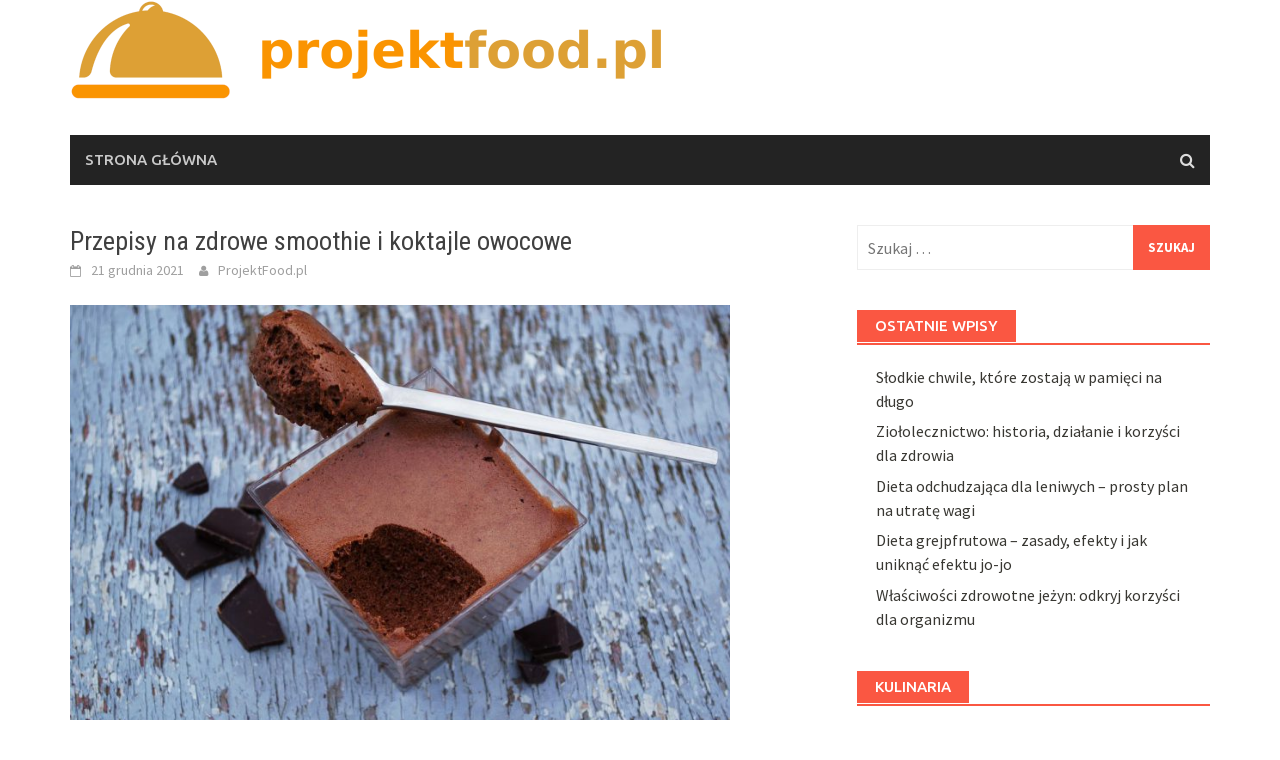

--- FILE ---
content_type: text/html; charset=UTF-8
request_url: https://projektfood.pl/przepisy-na-zdrowe-smoothie-i-koktajle-owocowe/
body_size: 17776
content:
<!DOCTYPE html>
<html lang="pl-PL">
<head>
<meta charset="UTF-8">
<meta name="viewport" content="width=device-width, initial-scale=1">
<link rel="profile" href="https://gmpg.org/xfn/11">
<link rel="pingback" href="https://projektfood.pl/xmlrpc.php">
<meta name='robots' content='index, follow, max-image-preview:large, max-snippet:-1, max-video-preview:-1' />

	<!-- This site is optimized with the Yoast SEO plugin v26.8 - https://yoast.com/product/yoast-seo-wordpress/ -->
	<title>Przepisy na zdrowe smoothie i koktajle owocowe - ProjektFood.pl</title>
	<link rel="canonical" href="https://projektfood.pl/przepisy-na-zdrowe-smoothie-i-koktajle-owocowe/" />
	<meta property="og:locale" content="pl_PL" />
	<meta property="og:type" content="article" />
	<meta property="og:title" content="Przepisy na zdrowe smoothie i koktajle owocowe - ProjektFood.pl" />
	<meta property="og:description" content="Smoothie i koktajle owocowe to nie tylko pyszna, ale i zdrowa alternatywa dla tradycyjnych napojów. W dobie rosnącej świadomości zdrowotnej, coraz więcej osób" />
	<meta property="og:url" content="https://projektfood.pl/przepisy-na-zdrowe-smoothie-i-koktajle-owocowe/" />
	<meta property="og:site_name" content="ProjektFood.pl" />
	<meta property="article:published_time" content="2021-12-21T07:29:27+00:00" />
	<meta property="article:modified_time" content="2026-01-06T19:21:57+00:00" />
	<meta property="og:image" content="https://projektfood.pl/wp-content/uploads/2022/08/mus_czekoladowy_1661428708.jpg" />
	<meta property="og:image:width" content="1280" />
	<meta property="og:image:height" content="853" />
	<meta property="og:image:type" content="image/jpeg" />
	<meta name="author" content="ProjektFood.pl" />
	<meta name="twitter:card" content="summary_large_image" />
	<meta name="twitter:label1" content="Napisane przez" />
	<meta name="twitter:data1" content="ProjektFood.pl" />
	<meta name="twitter:label2" content="Szacowany czas czytania" />
	<meta name="twitter:data2" content="7 minut" />
	<script type="application/ld+json" class="yoast-schema-graph">{"@context":"https://schema.org","@graph":[{"@type":"Article","@id":"https://projektfood.pl/przepisy-na-zdrowe-smoothie-i-koktajle-owocowe/#article","isPartOf":{"@id":"https://projektfood.pl/przepisy-na-zdrowe-smoothie-i-koktajle-owocowe/"},"author":{"name":"ProjektFood.pl","@id":"https://projektfood.pl/#/schema/person/a16026bcf55caf96e28195b09dd4a712"},"headline":"Przepisy na zdrowe smoothie i koktajle owocowe","datePublished":"2021-12-21T07:29:27+00:00","dateModified":"2026-01-06T19:21:57+00:00","mainEntityOfPage":{"@id":"https://projektfood.pl/przepisy-na-zdrowe-smoothie-i-koktajle-owocowe/"},"wordCount":1468,"image":{"@id":"https://projektfood.pl/przepisy-na-zdrowe-smoothie-i-koktajle-owocowe/#primaryimage"},"thumbnailUrl":"https://projektfood.pl/wp-content/uploads/2022/08/mus_czekoladowy_1661428708.jpg","articleSection":["Kulinaria i przepisy"],"inLanguage":"pl-PL"},{"@type":"WebPage","@id":"https://projektfood.pl/przepisy-na-zdrowe-smoothie-i-koktajle-owocowe/","url":"https://projektfood.pl/przepisy-na-zdrowe-smoothie-i-koktajle-owocowe/","name":"Przepisy na zdrowe smoothie i koktajle owocowe - ProjektFood.pl","isPartOf":{"@id":"https://projektfood.pl/#website"},"primaryImageOfPage":{"@id":"https://projektfood.pl/przepisy-na-zdrowe-smoothie-i-koktajle-owocowe/#primaryimage"},"image":{"@id":"https://projektfood.pl/przepisy-na-zdrowe-smoothie-i-koktajle-owocowe/#primaryimage"},"thumbnailUrl":"https://projektfood.pl/wp-content/uploads/2022/08/mus_czekoladowy_1661428708.jpg","datePublished":"2021-12-21T07:29:27+00:00","dateModified":"2026-01-06T19:21:57+00:00","author":{"@id":"https://projektfood.pl/#/schema/person/a16026bcf55caf96e28195b09dd4a712"},"breadcrumb":{"@id":"https://projektfood.pl/przepisy-na-zdrowe-smoothie-i-koktajle-owocowe/#breadcrumb"},"inLanguage":"pl-PL","potentialAction":[{"@type":"ReadAction","target":["https://projektfood.pl/przepisy-na-zdrowe-smoothie-i-koktajle-owocowe/"]}]},{"@type":"ImageObject","inLanguage":"pl-PL","@id":"https://projektfood.pl/przepisy-na-zdrowe-smoothie-i-koktajle-owocowe/#primaryimage","url":"https://projektfood.pl/wp-content/uploads/2022/08/mus_czekoladowy_1661428708.jpg","contentUrl":"https://projektfood.pl/wp-content/uploads/2022/08/mus_czekoladowy_1661428708.jpg","width":1280,"height":853,"caption":"DanaTentis / Pixabay"},{"@type":"BreadcrumbList","@id":"https://projektfood.pl/przepisy-na-zdrowe-smoothie-i-koktajle-owocowe/#breadcrumb","itemListElement":[{"@type":"ListItem","position":1,"name":"Strona główna","item":"https://projektfood.pl/"},{"@type":"ListItem","position":2,"name":"Przepisy na zdrowe smoothie i koktajle owocowe"}]},{"@type":"WebSite","@id":"https://projektfood.pl/#website","url":"https://projektfood.pl/","name":"ProjektFood.pl","description":"","potentialAction":[{"@type":"SearchAction","target":{"@type":"EntryPoint","urlTemplate":"https://projektfood.pl/?s={search_term_string}"},"query-input":{"@type":"PropertyValueSpecification","valueRequired":true,"valueName":"search_term_string"}}],"inLanguage":"pl-PL"},{"@type":"Person","@id":"https://projektfood.pl/#/schema/person/a16026bcf55caf96e28195b09dd4a712","name":"ProjektFood.pl","image":{"@type":"ImageObject","inLanguage":"pl-PL","@id":"https://projektfood.pl/#/schema/person/image/","url":"https://secure.gravatar.com/avatar/bfd83fde509db3de9c690690b87690711d492ee9717552382212a506974c8308?s=96&d=mm&r=g","contentUrl":"https://secure.gravatar.com/avatar/bfd83fde509db3de9c690690b87690711d492ee9717552382212a506974c8308?s=96&d=mm&r=g","caption":"ProjektFood.pl"},"url":"https://projektfood.pl/author/projektfood-pl/"}]}</script>
	<!-- / Yoast SEO plugin. -->


<link rel='dns-prefetch' href='//fonts.googleapis.com' />
<link rel="alternate" type="application/rss+xml" title="ProjektFood.pl &raquo; Kanał z wpisami" href="https://projektfood.pl/feed/" />
<link rel="alternate" type="application/rss+xml" title="ProjektFood.pl &raquo; Kanał z komentarzami" href="https://projektfood.pl/comments/feed/" />
<link rel="alternate" title="oEmbed (JSON)" type="application/json+oembed" href="https://projektfood.pl/wp-json/oembed/1.0/embed?url=https%3A%2F%2Fprojektfood.pl%2Fprzepisy-na-zdrowe-smoothie-i-koktajle-owocowe%2F" />
<link rel="alternate" title="oEmbed (XML)" type="text/xml+oembed" href="https://projektfood.pl/wp-json/oembed/1.0/embed?url=https%3A%2F%2Fprojektfood.pl%2Fprzepisy-na-zdrowe-smoothie-i-koktajle-owocowe%2F&#038;format=xml" />
<style id='wp-img-auto-sizes-contain-inline-css' type='text/css'>
img:is([sizes=auto i],[sizes^="auto," i]){contain-intrinsic-size:3000px 1500px}
/*# sourceURL=wp-img-auto-sizes-contain-inline-css */
</style>
<style id='wp-emoji-styles-inline-css' type='text/css'>

	img.wp-smiley, img.emoji {
		display: inline !important;
		border: none !important;
		box-shadow: none !important;
		height: 1em !important;
		width: 1em !important;
		margin: 0 0.07em !important;
		vertical-align: -0.1em !important;
		background: none !important;
		padding: 0 !important;
	}
/*# sourceURL=wp-emoji-styles-inline-css */
</style>
<style id='wp-block-library-inline-css' type='text/css'>
:root{--wp-block-synced-color:#7a00df;--wp-block-synced-color--rgb:122,0,223;--wp-bound-block-color:var(--wp-block-synced-color);--wp-editor-canvas-background:#ddd;--wp-admin-theme-color:#007cba;--wp-admin-theme-color--rgb:0,124,186;--wp-admin-theme-color-darker-10:#006ba1;--wp-admin-theme-color-darker-10--rgb:0,107,160.5;--wp-admin-theme-color-darker-20:#005a87;--wp-admin-theme-color-darker-20--rgb:0,90,135;--wp-admin-border-width-focus:2px}@media (min-resolution:192dpi){:root{--wp-admin-border-width-focus:1.5px}}.wp-element-button{cursor:pointer}:root .has-very-light-gray-background-color{background-color:#eee}:root .has-very-dark-gray-background-color{background-color:#313131}:root .has-very-light-gray-color{color:#eee}:root .has-very-dark-gray-color{color:#313131}:root .has-vivid-green-cyan-to-vivid-cyan-blue-gradient-background{background:linear-gradient(135deg,#00d084,#0693e3)}:root .has-purple-crush-gradient-background{background:linear-gradient(135deg,#34e2e4,#4721fb 50%,#ab1dfe)}:root .has-hazy-dawn-gradient-background{background:linear-gradient(135deg,#faaca8,#dad0ec)}:root .has-subdued-olive-gradient-background{background:linear-gradient(135deg,#fafae1,#67a671)}:root .has-atomic-cream-gradient-background{background:linear-gradient(135deg,#fdd79a,#004a59)}:root .has-nightshade-gradient-background{background:linear-gradient(135deg,#330968,#31cdcf)}:root .has-midnight-gradient-background{background:linear-gradient(135deg,#020381,#2874fc)}:root{--wp--preset--font-size--normal:16px;--wp--preset--font-size--huge:42px}.has-regular-font-size{font-size:1em}.has-larger-font-size{font-size:2.625em}.has-normal-font-size{font-size:var(--wp--preset--font-size--normal)}.has-huge-font-size{font-size:var(--wp--preset--font-size--huge)}.has-text-align-center{text-align:center}.has-text-align-left{text-align:left}.has-text-align-right{text-align:right}.has-fit-text{white-space:nowrap!important}#end-resizable-editor-section{display:none}.aligncenter{clear:both}.items-justified-left{justify-content:flex-start}.items-justified-center{justify-content:center}.items-justified-right{justify-content:flex-end}.items-justified-space-between{justify-content:space-between}.screen-reader-text{border:0;clip-path:inset(50%);height:1px;margin:-1px;overflow:hidden;padding:0;position:absolute;width:1px;word-wrap:normal!important}.screen-reader-text:focus{background-color:#ddd;clip-path:none;color:#444;display:block;font-size:1em;height:auto;left:5px;line-height:normal;padding:15px 23px 14px;text-decoration:none;top:5px;width:auto;z-index:100000}html :where(.has-border-color){border-style:solid}html :where([style*=border-top-color]){border-top-style:solid}html :where([style*=border-right-color]){border-right-style:solid}html :where([style*=border-bottom-color]){border-bottom-style:solid}html :where([style*=border-left-color]){border-left-style:solid}html :where([style*=border-width]){border-style:solid}html :where([style*=border-top-width]){border-top-style:solid}html :where([style*=border-right-width]){border-right-style:solid}html :where([style*=border-bottom-width]){border-bottom-style:solid}html :where([style*=border-left-width]){border-left-style:solid}html :where(img[class*=wp-image-]){height:auto;max-width:100%}:where(figure){margin:0 0 1em}html :where(.is-position-sticky){--wp-admin--admin-bar--position-offset:var(--wp-admin--admin-bar--height,0px)}@media screen and (max-width:600px){html :where(.is-position-sticky){--wp-admin--admin-bar--position-offset:0px}}

/*# sourceURL=wp-block-library-inline-css */
</style><style id='global-styles-inline-css' type='text/css'>
:root{--wp--preset--aspect-ratio--square: 1;--wp--preset--aspect-ratio--4-3: 4/3;--wp--preset--aspect-ratio--3-4: 3/4;--wp--preset--aspect-ratio--3-2: 3/2;--wp--preset--aspect-ratio--2-3: 2/3;--wp--preset--aspect-ratio--16-9: 16/9;--wp--preset--aspect-ratio--9-16: 9/16;--wp--preset--color--black: #000000;--wp--preset--color--cyan-bluish-gray: #abb8c3;--wp--preset--color--white: #ffffff;--wp--preset--color--pale-pink: #f78da7;--wp--preset--color--vivid-red: #cf2e2e;--wp--preset--color--luminous-vivid-orange: #ff6900;--wp--preset--color--luminous-vivid-amber: #fcb900;--wp--preset--color--light-green-cyan: #7bdcb5;--wp--preset--color--vivid-green-cyan: #00d084;--wp--preset--color--pale-cyan-blue: #8ed1fc;--wp--preset--color--vivid-cyan-blue: #0693e3;--wp--preset--color--vivid-purple: #9b51e0;--wp--preset--gradient--vivid-cyan-blue-to-vivid-purple: linear-gradient(135deg,rgb(6,147,227) 0%,rgb(155,81,224) 100%);--wp--preset--gradient--light-green-cyan-to-vivid-green-cyan: linear-gradient(135deg,rgb(122,220,180) 0%,rgb(0,208,130) 100%);--wp--preset--gradient--luminous-vivid-amber-to-luminous-vivid-orange: linear-gradient(135deg,rgb(252,185,0) 0%,rgb(255,105,0) 100%);--wp--preset--gradient--luminous-vivid-orange-to-vivid-red: linear-gradient(135deg,rgb(255,105,0) 0%,rgb(207,46,46) 100%);--wp--preset--gradient--very-light-gray-to-cyan-bluish-gray: linear-gradient(135deg,rgb(238,238,238) 0%,rgb(169,184,195) 100%);--wp--preset--gradient--cool-to-warm-spectrum: linear-gradient(135deg,rgb(74,234,220) 0%,rgb(151,120,209) 20%,rgb(207,42,186) 40%,rgb(238,44,130) 60%,rgb(251,105,98) 80%,rgb(254,248,76) 100%);--wp--preset--gradient--blush-light-purple: linear-gradient(135deg,rgb(255,206,236) 0%,rgb(152,150,240) 100%);--wp--preset--gradient--blush-bordeaux: linear-gradient(135deg,rgb(254,205,165) 0%,rgb(254,45,45) 50%,rgb(107,0,62) 100%);--wp--preset--gradient--luminous-dusk: linear-gradient(135deg,rgb(255,203,112) 0%,rgb(199,81,192) 50%,rgb(65,88,208) 100%);--wp--preset--gradient--pale-ocean: linear-gradient(135deg,rgb(255,245,203) 0%,rgb(182,227,212) 50%,rgb(51,167,181) 100%);--wp--preset--gradient--electric-grass: linear-gradient(135deg,rgb(202,248,128) 0%,rgb(113,206,126) 100%);--wp--preset--gradient--midnight: linear-gradient(135deg,rgb(2,3,129) 0%,rgb(40,116,252) 100%);--wp--preset--font-size--small: 13px;--wp--preset--font-size--medium: 20px;--wp--preset--font-size--large: 36px;--wp--preset--font-size--x-large: 42px;--wp--preset--spacing--20: 0.44rem;--wp--preset--spacing--30: 0.67rem;--wp--preset--spacing--40: 1rem;--wp--preset--spacing--50: 1.5rem;--wp--preset--spacing--60: 2.25rem;--wp--preset--spacing--70: 3.38rem;--wp--preset--spacing--80: 5.06rem;--wp--preset--shadow--natural: 6px 6px 9px rgba(0, 0, 0, 0.2);--wp--preset--shadow--deep: 12px 12px 50px rgba(0, 0, 0, 0.4);--wp--preset--shadow--sharp: 6px 6px 0px rgba(0, 0, 0, 0.2);--wp--preset--shadow--outlined: 6px 6px 0px -3px rgb(255, 255, 255), 6px 6px rgb(0, 0, 0);--wp--preset--shadow--crisp: 6px 6px 0px rgb(0, 0, 0);}:where(.is-layout-flex){gap: 0.5em;}:where(.is-layout-grid){gap: 0.5em;}body .is-layout-flex{display: flex;}.is-layout-flex{flex-wrap: wrap;align-items: center;}.is-layout-flex > :is(*, div){margin: 0;}body .is-layout-grid{display: grid;}.is-layout-grid > :is(*, div){margin: 0;}:where(.wp-block-columns.is-layout-flex){gap: 2em;}:where(.wp-block-columns.is-layout-grid){gap: 2em;}:where(.wp-block-post-template.is-layout-flex){gap: 1.25em;}:where(.wp-block-post-template.is-layout-grid){gap: 1.25em;}.has-black-color{color: var(--wp--preset--color--black) !important;}.has-cyan-bluish-gray-color{color: var(--wp--preset--color--cyan-bluish-gray) !important;}.has-white-color{color: var(--wp--preset--color--white) !important;}.has-pale-pink-color{color: var(--wp--preset--color--pale-pink) !important;}.has-vivid-red-color{color: var(--wp--preset--color--vivid-red) !important;}.has-luminous-vivid-orange-color{color: var(--wp--preset--color--luminous-vivid-orange) !important;}.has-luminous-vivid-amber-color{color: var(--wp--preset--color--luminous-vivid-amber) !important;}.has-light-green-cyan-color{color: var(--wp--preset--color--light-green-cyan) !important;}.has-vivid-green-cyan-color{color: var(--wp--preset--color--vivid-green-cyan) !important;}.has-pale-cyan-blue-color{color: var(--wp--preset--color--pale-cyan-blue) !important;}.has-vivid-cyan-blue-color{color: var(--wp--preset--color--vivid-cyan-blue) !important;}.has-vivid-purple-color{color: var(--wp--preset--color--vivid-purple) !important;}.has-black-background-color{background-color: var(--wp--preset--color--black) !important;}.has-cyan-bluish-gray-background-color{background-color: var(--wp--preset--color--cyan-bluish-gray) !important;}.has-white-background-color{background-color: var(--wp--preset--color--white) !important;}.has-pale-pink-background-color{background-color: var(--wp--preset--color--pale-pink) !important;}.has-vivid-red-background-color{background-color: var(--wp--preset--color--vivid-red) !important;}.has-luminous-vivid-orange-background-color{background-color: var(--wp--preset--color--luminous-vivid-orange) !important;}.has-luminous-vivid-amber-background-color{background-color: var(--wp--preset--color--luminous-vivid-amber) !important;}.has-light-green-cyan-background-color{background-color: var(--wp--preset--color--light-green-cyan) !important;}.has-vivid-green-cyan-background-color{background-color: var(--wp--preset--color--vivid-green-cyan) !important;}.has-pale-cyan-blue-background-color{background-color: var(--wp--preset--color--pale-cyan-blue) !important;}.has-vivid-cyan-blue-background-color{background-color: var(--wp--preset--color--vivid-cyan-blue) !important;}.has-vivid-purple-background-color{background-color: var(--wp--preset--color--vivid-purple) !important;}.has-black-border-color{border-color: var(--wp--preset--color--black) !important;}.has-cyan-bluish-gray-border-color{border-color: var(--wp--preset--color--cyan-bluish-gray) !important;}.has-white-border-color{border-color: var(--wp--preset--color--white) !important;}.has-pale-pink-border-color{border-color: var(--wp--preset--color--pale-pink) !important;}.has-vivid-red-border-color{border-color: var(--wp--preset--color--vivid-red) !important;}.has-luminous-vivid-orange-border-color{border-color: var(--wp--preset--color--luminous-vivid-orange) !important;}.has-luminous-vivid-amber-border-color{border-color: var(--wp--preset--color--luminous-vivid-amber) !important;}.has-light-green-cyan-border-color{border-color: var(--wp--preset--color--light-green-cyan) !important;}.has-vivid-green-cyan-border-color{border-color: var(--wp--preset--color--vivid-green-cyan) !important;}.has-pale-cyan-blue-border-color{border-color: var(--wp--preset--color--pale-cyan-blue) !important;}.has-vivid-cyan-blue-border-color{border-color: var(--wp--preset--color--vivid-cyan-blue) !important;}.has-vivid-purple-border-color{border-color: var(--wp--preset--color--vivid-purple) !important;}.has-vivid-cyan-blue-to-vivid-purple-gradient-background{background: var(--wp--preset--gradient--vivid-cyan-blue-to-vivid-purple) !important;}.has-light-green-cyan-to-vivid-green-cyan-gradient-background{background: var(--wp--preset--gradient--light-green-cyan-to-vivid-green-cyan) !important;}.has-luminous-vivid-amber-to-luminous-vivid-orange-gradient-background{background: var(--wp--preset--gradient--luminous-vivid-amber-to-luminous-vivid-orange) !important;}.has-luminous-vivid-orange-to-vivid-red-gradient-background{background: var(--wp--preset--gradient--luminous-vivid-orange-to-vivid-red) !important;}.has-very-light-gray-to-cyan-bluish-gray-gradient-background{background: var(--wp--preset--gradient--very-light-gray-to-cyan-bluish-gray) !important;}.has-cool-to-warm-spectrum-gradient-background{background: var(--wp--preset--gradient--cool-to-warm-spectrum) !important;}.has-blush-light-purple-gradient-background{background: var(--wp--preset--gradient--blush-light-purple) !important;}.has-blush-bordeaux-gradient-background{background: var(--wp--preset--gradient--blush-bordeaux) !important;}.has-luminous-dusk-gradient-background{background: var(--wp--preset--gradient--luminous-dusk) !important;}.has-pale-ocean-gradient-background{background: var(--wp--preset--gradient--pale-ocean) !important;}.has-electric-grass-gradient-background{background: var(--wp--preset--gradient--electric-grass) !important;}.has-midnight-gradient-background{background: var(--wp--preset--gradient--midnight) !important;}.has-small-font-size{font-size: var(--wp--preset--font-size--small) !important;}.has-medium-font-size{font-size: var(--wp--preset--font-size--medium) !important;}.has-large-font-size{font-size: var(--wp--preset--font-size--large) !important;}.has-x-large-font-size{font-size: var(--wp--preset--font-size--x-large) !important;}
/*# sourceURL=global-styles-inline-css */
</style>

<style id='classic-theme-styles-inline-css' type='text/css'>
/*! This file is auto-generated */
.wp-block-button__link{color:#fff;background-color:#32373c;border-radius:9999px;box-shadow:none;text-decoration:none;padding:calc(.667em + 2px) calc(1.333em + 2px);font-size:1.125em}.wp-block-file__button{background:#32373c;color:#fff;text-decoration:none}
/*# sourceURL=/wp-includes/css/classic-themes.min.css */
</style>
<style id='age-gate-custom-inline-css' type='text/css'>
:root{--ag-background-image-position: center center;--ag-background-image-opacity: 1;--ag-form-background: rgba(255,255,255,1);--ag-text-color: #000000;--ag-blur: 5px;}
/*# sourceURL=age-gate-custom-inline-css */
</style>
<link rel='stylesheet' id='age-gate-css' href='https://projektfood.pl/wp-content/plugins/age-gate/dist/main.css?ver=3.7.2' type='text/css' media='all' />
<style id='age-gate-options-inline-css' type='text/css'>
:root{--ag-background-image-position: center center;--ag-background-image-opacity: 1;--ag-form-background: rgba(255,255,255,1);--ag-text-color: #000000;--ag-blur: 5px;}
/*# sourceURL=age-gate-options-inline-css */
</style>
<link rel='stylesheet' id='ez-toc-css' href='https://projektfood.pl/wp-content/plugins/easy-table-of-contents/assets/css/screen.min.css?ver=2.0.80' type='text/css' media='all' />
<style id='ez-toc-inline-css' type='text/css'>
div#ez-toc-container .ez-toc-title {font-size: 120%;}div#ez-toc-container .ez-toc-title {font-weight: 500;}div#ez-toc-container ul li , div#ez-toc-container ul li a {font-size: 95%;}div#ez-toc-container ul li , div#ez-toc-container ul li a {font-weight: 500;}div#ez-toc-container nav ul ul li {font-size: 90%;}.ez-toc-box-title {font-weight: bold; margin-bottom: 10px; text-align: center; text-transform: uppercase; letter-spacing: 1px; color: #666; padding-bottom: 5px;position:absolute;top:-4%;left:5%;background-color: inherit;transition: top 0.3s ease;}.ez-toc-box-title.toc-closed {top:-25%;}
.ez-toc-container-direction {direction: ltr;}.ez-toc-counter ul{counter-reset: item ;}.ez-toc-counter nav ul li a::before {content: counters(item, '.', decimal) '. ';display: inline-block;counter-increment: item;flex-grow: 0;flex-shrink: 0;margin-right: .2em; float: left; }.ez-toc-widget-direction {direction: ltr;}.ez-toc-widget-container ul{counter-reset: item ;}.ez-toc-widget-container nav ul li a::before {content: counters(item, '.', decimal) '. ';display: inline-block;counter-increment: item;flex-grow: 0;flex-shrink: 0;margin-right: .2em; float: left; }
/*# sourceURL=ez-toc-inline-css */
</style>
<link rel='stylesheet' id='awaken-font-awesome-css' href='https://projektfood.pl/wp-content/themes/awaken/css/font-awesome.min.css?ver=4.4.0' type='text/css' media='all' />
<link rel='stylesheet' id='bootstrap.css-css' href='https://projektfood.pl/wp-content/themes/awaken/css/bootstrap.min.css?ver=all' type='text/css' media='all' />
<link rel='stylesheet' id='awaken-style-css' href='https://projektfood.pl/wp-content/themes/awaken-child/style.css?ver=6.9' type='text/css' media='all' />
<link rel='stylesheet' id='awaken-fonts-css' href='https://fonts.googleapis.com/css?family=Ubuntu%3A400%2C500%7CSource+Sans+Pro%3A400%2C600%2C700%2C400italic%7CRoboto+Condensed%3A400italic%2C700%2C400&#038;subset=latin%2Clatin-ext' type='text/css' media='all' />
<link rel='stylesheet' id='add-flex-css-css' href='https://projektfood.pl/wp-content/themes/awaken/css/flexslider.css?ver=6.9' type='text/css' media='screen' />
<link rel='stylesheet' id='arpw-style-css' href='https://projektfood.pl/wp-content/plugins/advanced-random-posts-widget/assets/css/arpw-frontend.css?ver=6.9' type='text/css' media='all' />
<link rel='stylesheet' id='yarppRelatedCss-css' href='https://projektfood.pl/wp-content/plugins/yet-another-related-posts-plugin/style/related.css?ver=5.30.11' type='text/css' media='all' />
<script type="text/javascript" src="https://projektfood.pl/wp-includes/js/jquery/jquery.min.js?ver=3.7.1" id="jquery-core-js"></script>
<script type="text/javascript" src="https://projektfood.pl/wp-includes/js/jquery/jquery-migrate.min.js?ver=3.4.1" id="jquery-migrate-js"></script>
<script type="text/javascript" src="https://projektfood.pl/wp-content/themes/awaken/js/scripts.js?ver=6.9" id="awaken-scripts-js"></script>
<link rel="https://api.w.org/" href="https://projektfood.pl/wp-json/" /><link rel="alternate" title="JSON" type="application/json" href="https://projektfood.pl/wp-json/wp/v2/posts/383" /><link rel="EditURI" type="application/rsd+xml" title="RSD" href="https://projektfood.pl/xmlrpc.php?rsd" />
<meta name="generator" content="WordPress 6.9" />
<link rel='shortlink' href='https://projektfood.pl/?p=383' />

		<!-- GA Google Analytics @ https://m0n.co/ga -->
		<script async src="https://www.googletagmanager.com/gtag/js?id=G-X7K36Q99QH"></script>
		<script>
			window.dataLayer = window.dataLayer || [];
			function gtag(){dataLayer.push(arguments);}
			gtag('js', new Date());
			gtag('config', 'G-X7K36Q99QH');
		</script>

	<!-- Analytics by WP Statistics - https://wp-statistics.com -->
<style></style><style type="text/css">.recentcomments a{display:inline !important;padding:0 !important;margin:0 !important;}</style></head>

<body data-rsssl=1 class="wp-singular post-template-default single single-post postid-383 single-format-standard wp-embed-responsive wp-theme-awaken wp-child-theme-awaken-child">
<div id="page" class="hfeed site">
	<a class="skip-link screen-reader-text" href="#content">Skip to content</a>
	<header id="masthead" class="site-header" role="banner">
		
	
	<div class="site-branding">
		<div class="container">
			<div class="site-brand-container">
										<div class="site-logo">
							<a href="https://projektfood.pl/" rel="home"><img src="https://projektfood.pl/wp-content/uploads/2022/10/logo.png" alt="ProjektFood.pl"></a>
						</div>
								</div><!-- .site-brand-container -->
						
		</div>
	</div>

	<div class="container">
		<div class="awaken-navigation-container">
			<nav id="site-navigation" class="main-navigation cl-effect-10" role="navigation">
				<div class="menu"><ul>
<li ><a href="https://projektfood.pl/">Strona główna</a></li></ul></div>
			</nav><!-- #site-navigation -->
			<a href="#" class="navbutton" id="main-nav-button">Main Menu</a>
			<div class="responsive-mainnav"></div>

							<div class="awaken-search-button-icon"></div>
				<div class="awaken-search-box-container">
					<div class="awaken-search-box">
						<form action="https://projektfood.pl/" id="awaken-search-form" method="get">
							<input type="text" value="" name="s" id="s" />
							<input type="submit" value="Search" />
						</form>
					</div><!-- th-search-box -->
				</div><!-- .th-search-box-container -->
			
		</div><!-- .awaken-navigation-container-->
	</div><!-- .container -->
	</header><!-- #masthead -->

	<div id="content" class="site-content">
		<div class="container">

	<div class="row">
<div class="col-xs-12 col-sm-12 col-md-8 ">
	<div id="primary" class="content-area">
		<main id="main" class="site-main" role="main">

		
			
<article id="post-383" class="post-383 post type-post status-publish format-standard has-post-thumbnail hentry category-kulinaria-i-przepisy">
	<header class="single-entry-header">
		<h1 class="single-entry-title entry-title">Przepisy na zdrowe smoothie i koktajle owocowe</h1>
		<div class="single-entry-meta">
			<span class="posted-on"><a href="https://projektfood.pl/przepisy-na-zdrowe-smoothie-i-koktajle-owocowe/" rel="bookmark"><time class="entry-date published" datetime="2021-12-21T08:29:27+01:00">21 grudnia 2021</time><time class="updated" datetime="2026-01-06T20:21:57+01:00">6 stycznia 2026</time></a></span><span class="byline"><span class="author vcard"><a class="url fn n" href="https://projektfood.pl/author/projektfood-pl/">ProjektFood.pl</a></span></span>					</div><!-- .entry-meta -->
	</header><!-- .entry-header -->

				<div class="article-featured-image">
				<img width="660" height="440" src="https://projektfood.pl/wp-content/uploads/2022/08/mus_czekoladowy_1661428708.jpg" class="attachment-featured-slider size-featured-slider wp-post-image" alt="" decoding="async" fetchpriority="high" srcset="https://projektfood.pl/wp-content/uploads/2022/08/mus_czekoladowy_1661428708.jpg 1280w, https://projektfood.pl/wp-content/uploads/2022/08/mus_czekoladowy_1661428708-300x200.jpg 300w, https://projektfood.pl/wp-content/uploads/2022/08/mus_czekoladowy_1661428708-1024x682.jpg 1024w, https://projektfood.pl/wp-content/uploads/2022/08/mus_czekoladowy_1661428708-768x512.jpg 768w" sizes="(max-width: 660px) 100vw, 660px" />			</div>
			
	<div class="entry-content">
		<p>Smoothie i koktajle owocowe to nie tylko pyszna, ale i zdrowa alternatywa dla tradycyjnych napojów. W dobie rosnącej świadomości zdrowotnej, coraz więcej osób sięga po te kolorowe mikstury, które mogą wspierać nasz organizm w codziennym funkcjonowaniu. Kluczem do udanego smoothie jest nie tylko odpowiedni dobór składników, ale także znajomość najlepszych technik ich przygotowania. Odkryj, jak w prosty sposób możesz wzbogacić swoją dietę o cenne witaminy i minerały, a także uniknąć powszechnych błędów, które mogą wpłynąć na smak i wartość odżywczą Twoich napojów.</p>
<div id="ez-toc-container" class="ez-toc-v2_0_80 counter-hierarchy ez-toc-counter ez-toc-grey ez-toc-container-direction">
<div class="ez-toc-title-container">
<p class="ez-toc-title" style="cursor:inherit">Spis treści</p>
<span class="ez-toc-title-toggle"><a href="#" class="ez-toc-pull-right ez-toc-btn ez-toc-btn-xs ez-toc-btn-default ez-toc-toggle" aria-label="Przełącznik Spisu Treści"><span class="ez-toc-js-icon-con"><span class=""><span class="eztoc-hide" style="display:none;">Toggle</span><span class="ez-toc-icon-toggle-span"><svg style="fill: #999;color:#999" xmlns="http://www.w3.org/2000/svg" class="list-377408" width="20px" height="20px" viewBox="0 0 24 24" fill="none"><path d="M6 6H4v2h2V6zm14 0H8v2h12V6zM4 11h2v2H4v-2zm16 0H8v2h12v-2zM4 16h2v2H4v-2zm16 0H8v2h12v-2z" fill="currentColor"></path></svg><svg style="fill: #999;color:#999" class="arrow-unsorted-368013" xmlns="http://www.w3.org/2000/svg" width="10px" height="10px" viewBox="0 0 24 24" version="1.2" baseProfile="tiny"><path d="M18.2 9.3l-6.2-6.3-6.2 6.3c-.2.2-.3.4-.3.7s.1.5.3.7c.2.2.4.3.7.3h11c.3 0 .5-.1.7-.3.2-.2.3-.5.3-.7s-.1-.5-.3-.7zM5.8 14.7l6.2 6.3 6.2-6.3c.2-.2.3-.5.3-.7s-.1-.5-.3-.7c-.2-.2-.4-.3-.7-.3h-11c-.3 0-.5.1-.7.3-.2.2-.3.5-.3.7s.1.5.3.7z"/></svg></span></span></span></a></span></div>
<nav><ul class='ez-toc-list ez-toc-list-level-1 ' ><li class='ez-toc-page-1 ez-toc-heading-level-2'><a class="ez-toc-link ez-toc-heading-1" href="#Jakie_skladniki_wybrac_do_zdrowego_smoothie" >Jakie składniki wybrać do zdrowego smoothie?</a></li><li class='ez-toc-page-1 ez-toc-heading-level-2'><a class="ez-toc-link ez-toc-heading-2" href="#Jak_przygotowac_idealne_smoothie_krok_po_kroku" >Jak przygotować idealne smoothie krok po kroku?</a></li><li class='ez-toc-page-1 ez-toc-heading-level-2'><a class="ez-toc-link ez-toc-heading-3" href="#Jakie_sa_najpopularniejsze_przepisy_na_smoothie" >Jakie są najpopularniejsze przepisy na smoothie?</a></li><li class='ez-toc-page-1 ez-toc-heading-level-2'><a class="ez-toc-link ez-toc-heading-4" href="#Jakie_korzysci_zdrowotne_plyna_z_picia_smoothie" >Jakie korzyści zdrowotne płyną z picia smoothie?</a></li><li class='ez-toc-page-1 ez-toc-heading-level-2'><a class="ez-toc-link ez-toc-heading-5" href="#Jakie_bledy_unikac_przy_przygotowywaniu_smoothie" >Jakie błędy unikać przy przygotowywaniu smoothie?</a></li></ul></nav></div>
<h2><span class="ez-toc-section" id="Jakie_skladniki_wybrac_do_zdrowego_smoothie"></span>Jakie składniki wybrać do zdrowego smoothie?<span class="ez-toc-section-end"></span></h2>
<p>Wybór składników do zdrowego smoothie jest kluczowy, gdyż wpływa zarówno na jego <strong>wartość odżywczą</strong>, jak i smak. Aby stworzyć pyszne i pożywne smoothie, warto postawić na świeże, sezonowe owoce i warzywa, które dostarczą organizmowi niezbędnych witamin i minerałów. W zależności od pory roku warto sięgać po takie składniki jak truskawki, maliny, awokado, szpinak czy jarmuż.</p>
<p>Oprócz podstawowych składników, warto wzbogacić smoothie o różne dodatki, które dostarczą białka i zdrowych tłuszczy. Oto kilka popularnych opcji:</p>
<ul>
<li><strong>Jogurt naturalny</strong> – doskonałe źródło białka oraz probiotyków, które wspierają zdrowie układu pokarmowego.</li>
<li><strong>Mleko roślinne</strong> (np. migdałowe, sojowe lub kokosowe) – świetna alternatywa dla mleka krowiego, bogata w składniki odżywcze i często wzbogacona o dodatkowe witaminy.</li>
<li><strong>Nasiona chia lub siemię lniane</strong> – źródło omega-3 oraz błonnika, które pomagają w utrzymaniu prawidłowej pracy jelit.</li>
</ul>
<p>Warto również eksperymentować z różnymi przyprawami, takimi jak cynamon czy imbir, które mogą dodać nie tylko smaku, ale także korzystnych właściwości zdrowotnych. Dzięki tym przemyślanym wyborom, smoothie stanie się nie tylko pysznym napojem, ale również wartościowym elementem diety.</p>
<h2><span class="ez-toc-section" id="Jak_przygotowac_idealne_smoothie_krok_po_kroku"></span>Jak przygotować idealne smoothie krok po kroku?<span class="ez-toc-section-end"></span></h2>
<p>Przygotowanie idealnego smoothie to nie tylko łatwy proces, ale także świetny sposób na dostarczenie organizmowi wielu składników odżywczych w smacznej formie. Oto kilka prostych kroków, które pomogą Ci stworzyć pyszne i zdrowe smoothie. </p>
<p><strong>Krok 1:</strong> Wybierz bazę. Podstawą każdego smoothie mogą być owoce, warzywa, a także jogurt lub mleko. Popularne owoce to banany, truskawki, jagody czy mango, a z warzyw świetnie sprawdzi się szpinak lub jarmuż, które dostarczą cennych witamin.</p>
<p><strong>Krok 2:</strong> Dodaj płyn. W celu uzyskania odpowiedniej konsystencji, warto dodać płyn do bazy. Może to być woda, sok owocowy lub napój roślinny, jak mleko migdałowe czy kokosowe. Ilość płynu można dostosować w zależności od preferencji dotyczących gęstości smoothie.</p>
<p><strong>Krok 3:</strong> Dodatki. Aby wzbogacić smak i wartości odżywcze, pomyśl o dodatkach. Nasiona chia, odrobina miodu, białko w proszku, czy orzechy to tylko niektóre z możliwości, które dodają nie tylko smaku, ale i zdrowotnych korzyści.</p>
<ul>
<li>Używaj świeżych lub mrożonych owoców – mrożone znajdą zastosowanie, gdyż dodadzą kremowości.</li>
<li>Pamiętaj, aby nie przesadzić z ilością składników – zbyt wiele może sprawić, że smak będzie zbyt intensywny.</li>
<li>Warto także eksperymentować z różnymi kombinacjami składników, aby znaleźć własne ulubione smaki.</li>
</ul>
<p><strong>Krok 4:</strong> Miksowanie. Umieść wszystkie składniki w blenderze i miksuj na wysokich obrotach, aż uzyskasz gładką masę. Jeśli smoothie jest zbyt gęste, dodaj więcej płynu, a jeśli zbyt rzadkie, można dodać kilka kostek lodu.</p>
<p>Dzięki tym krokom przygotujesz perfekcyjne smoothie, które nie tylko zachwyci smakiem, ale także dostarczy mnóstwo energii i odżywienia. Każdy etap jest łatwy, a możliwości są praktycznie nieograniczone, co pozwala na tworzenie różnorodnych pozycji, które można dostosować do swoich potrzeb i gustów. </p>
<h2><span class="ez-toc-section" id="Jakie_sa_najpopularniejsze_przepisy_na_smoothie"></span>Jakie są najpopularniejsze przepisy na smoothie?<span class="ez-toc-section-end"></span></h2>
<p>Smoothie to doskonały sposób na zdrowe odżywianie, który można łatwo dostosować do własnych upodobań i dostępnych składników. Istnieje wiele popularnych przepisów na ten pyszny napój, a oto kilka z najbardziej lubianych kombinacji.</p>
<ul>
<li><strong>Smoothie z bananem i truskawkami</strong> – klasyczna para, która świetnie się uzupełnia. Banany dodają naturalnej słodyczy, a truskawki orzeźwiającego smaku, co czyni tę kombinację idealną na letnie dni.</li>
<li><strong>Smoothie mango z ananasem</strong> – egzotyczna propozycja, która przenosi na tropiki. Mieszanka mango i ananasa jest nie tylko smaczna, ale również bogata w witaminy i składniki odżywcze.</li>
<li><strong>Zielone smoothie ze szpinakiem i jabłkiem</strong> – doskonały wybór dla osób szukających zdrowych opcji. Szpinak jest bogaty w żelazo, a jabłka dodają słodyczy oraz chrupkości, sprawiając, że napój jest nie tylko smaczny, ale i odżywczy.</li>
</ul>
<p>Oprócz tych klasycznych przepisów, warto eksperymentować z dodatkami takimi jak jogurt naturalny, chia, czy orzechy, aby wzbogacić smak i wartość odżywczą smoothie. Można również dodać różne owoce, np. borówki, maliny czy kiwi, a nawet warzywa, takie jak marchewka czy burak, co sprawi, że każdy napój stanie się unikalny i dopasowany do osobistych preferencji.</p>
<p>Warto pamiętać, że smoothies to nie tylko smaczna przekąska, ale także świetna alternatywa dla posiłku. Dzięki różnorodności składników mogą być doskonałym źródłem błonnika, witamin i minerałów, które wspierają zdrowy styl życia.</p>
<h2><span class="ez-toc-section" id="Jakie_korzysci_zdrowotne_plyna_z_picia_smoothie"></span>Jakie korzyści zdrowotne płyną z picia smoothie?<span class="ez-toc-section-end"></span></h2>
<p>Pitnie smoothie przynosi szereg <strong>korzyści zdrowotnych</strong>, które wpływają na całe nasze samopoczucie. Smoothie, które robi się z owoców i warzyw, jest doskonałym źródłem <strong>witamin</strong>, <strong>minerałów</strong> oraz <strong>błonnika</strong>. Dzięki tym składnikom, regularne spożywanie smoothie może wspierać układ odpornościowy, co jest szczególnie ważne w okresie wzmożonej zachorowalności na przeziębienia i grypę.</p>
<p>Oprócz działania wzmacniającego odporność, smoothie wpływa również pozytywnie na nasz układ trawienny. <strong>Błonnik</strong>, który znajduje się w owocach i warzywach, wspomaga perystaltykę jelit, co może przyczynić się do lepszego wchłaniania składników odżywczych oraz regulacji rytmu wypróżnień. Pijąc smoothie, możemy także łatwiej zwiększyć spożycie owoców i warzyw, co jest kluczowe dla zrównoważonej diety.</p>
<p>Dzięki różnorodności składników, składniki zawarte w smoothie dostarczają nam również <strong>energii</strong>. Smoothie przygotowane z bananów, jagód czy szpinaku działa orzeźwiająco i może być zdrową alternatywą dla słodkich napojów. Możemy eksperymentować z różnymi połączeniami, dodając np. jogurt, nasiona chia czy orzechy, co nie tylko zwiększa wartość odżywczą napoju, ale również poprawia jego smak.</p>
<ul>
<li>Wspierają układ odpornościowy dzięki wysokiej zawartości witamin.</li>
<li>Poprawiają trawienie dzięki obecności błonnika.</li>
<li>Dostarczają energii i są zdrowszą alternatywą dla innych napojów.</li>
</ul>
<p>Regularne spożywanie smoothie może stać się nie tylko przyjemnością, ale również efektywnym sposobem na poprawę ogólnego stanu zdrowia i samopoczucia. Warto włączyć je do codziennej diety, aby cieszyć się ich urokami i korzyściami zdrowotnymi.</p>
<h2><span class="ez-toc-section" id="Jakie_bledy_unikac_przy_przygotowywaniu_smoothie"></span>Jakie błędy unikać przy przygotowywaniu smoothie?<span class="ez-toc-section-end"></span></h2>
<p>Przygotowując smoothie, istnieje kilka powszechnych błędów, które warto unikać, aby cieszyć się zdrowym i smacznym napojem. Przede wszystkim, należy <strong>zredukować ilość cukru</strong>. Często dodawane słodziki czy syropy mogą znacznie obniżyć wartość odżywczą smoothie, sprawiając, że staje się ono mniej korzystne dla zdrowia. Warto postawić na naturalne źródła słodyczy, takie jak owoce, które dostarczą zarówno smaku, jak i witamin.<p></p></p>
<p>Drugim kluczowym aspektem jest <strong>proporcja składników</strong>. Staraj się unikać przygotowywania smoothie, które jest zbyt gęste lub wodniste. Idealne smoothie powinno mieć kremową konsystencję, dlatego ważne jest, aby dokładnie dobierać ilości, na przykład łącząc kilka rodzajów owoców z jogurtem, mlekiem lub wodą kokosową. Możesz zacząć od mniejszych ilości płynów lub składników stałych i dostosować je do własnych upodobań.<p></p></p>
<p>Ostatnim punktem jest <strong>różnorodność składników</strong>. Warto unikać monotonnego podejścia do przygotowywania smoothie, ograniczając się jedynie do jednego rodzaju owoców. Możesz wzbogacać swoje napoje o warzywa, orzechy, nasiona czy superfoods, takie jak spirulina czy chia. Dzięki temu smoothie stanie się nie tylko smaczniejsze, ale również bardziej <strong>pożywne i wartościowe</strong>.</p>
<ul>
<li>Ogranicz dodawanie cukru i wybieraj naturalne źródła słodyczy.</li>
<li>Dostosuj proporcje składników, aby uzyskać odpowiednią konsystencję.</li>
<li>Wprowadzaj różnorodne składniki, aby zwiększyć wartość odżywczą smoothie.</li>
</ul>
<div class='yarpp yarpp-related yarpp-related-website yarpp-template-list'>
<!-- YARPP List -->
<h3>Powiązane wpisy:</h3><ol>
<li><a href="https://projektfood.pl/przepisy-na-smaczne-dania-na-grillu/" rel="bookmark" title="Przepisy na smaczne dania na grillu">Przepisy na smaczne dania na grillu</a></li>
<li><a href="https://projektfood.pl/przepisy-na-domowy-barszcz-czerwony-z-uszkami/" rel="bookmark" title="Przepisy na domowy barszcz czerwony z uszkami">Przepisy na domowy barszcz czerwony z uszkami</a></li>
<li><a href="https://projektfood.pl/przepisy-na-tradycyjne-polskie-knedle-z-truskawkami/" rel="bookmark" title="Przepisy na tradycyjne polskie knedle z truskawkami">Przepisy na tradycyjne polskie knedle z truskawkami</a></li>
<li><a href="https://projektfood.pl/jak-przygotowac-tradycyjne-greckie-moussaki-z-baklazanem-i-miesem-mielonym/" rel="bookmark" title="Jak przygotować tradycyjne greckie moussaki z bakłażanem i mięsem mielonym">Jak przygotować tradycyjne greckie moussaki z bakłażanem i mięsem mielonym</a></li>
</ol>
</div>
			</div><!-- .entry-content -->

	<footer class="single-entry-footer">
		<div class="categorized-under">Posted Under</div><div class="awaken-category-list"><a href="https://projektfood.pl/kategoria/kulinaria-i-przepisy/" rel="category tag">Kulinaria i przepisy</a></div><div class="clearfix"></div>
	</footer><!-- .entry-footer -->
</article><!-- #post-## -->

				<nav class="navigation post-navigation" role="navigation">
		<h2 class="screen-reader-text">Post navigation</h2>
		<div class="nav-links">
			<div class="nav-previous"><a href="https://projektfood.pl/rola-produktow-pelnoziarnistych-w-leczeniu-zaparc/" rel="prev">Rola produktów pełnoziarnistych w leczeniu zaparć</a></div><div class="nav-next"><a href="https://projektfood.pl/sok-owocowy-na-poprawe-odpornosci/" rel="next">Sok owocowy na poprawę odporności</a></div>		</div><!-- .nav-links -->
	</nav><!-- .navigation -->
	
			
		
		</main><!-- #main -->
	</div><!-- #primary -->
</div><!-- .bootstrap cols -->
<div class="col-xs-12 col-sm-6 col-md-4">
	
<div id="secondary" class="main-widget-area" role="complementary">
	<aside id="search-2" class="widget widget_search"><form role="search" method="get" class="search-form" action="https://projektfood.pl/">
				<label>
					<span class="screen-reader-text">Szukaj:</span>
					<input type="search" class="search-field" placeholder="Szukaj &hellip;" value="" name="s" />
				</label>
				<input type="submit" class="search-submit" value="Szukaj" />
			</form></aside>
		<aside id="recent-posts-2" class="widget widget_recent_entries">
		<div class="widget-title-container"><h3 class="widget-title">Ostatnie wpisy</h3></div>
		<ul>
											<li>
					<a href="https://projektfood.pl/slodkie-chwile-ktore-zostaja-w-pamieci-na-dlugo/">Słodkie chwile, które zostają w pamięci na długo</a>
									</li>
											<li>
					<a href="https://projektfood.pl/ziololecznictwo-historia-dzialanie-i-korzysci-dla-zdrowia/">Ziołolecznictwo: historia, działanie i korzyści dla zdrowia</a>
									</li>
											<li>
					<a href="https://projektfood.pl/dieta-odchudzajaca-dla-leniwych-prosty-plan-na-utrate-wagi/">Dieta odchudzająca dla leniwych – prosty plan na utratę wagi</a>
									</li>
											<li>
					<a href="https://projektfood.pl/dieta-grejpfrutowa-zasady-efekty-i-jak-uniknac-efektu-jo-jo/">Dieta grejpfrutowa &#8211; zasady, efekty i jak uniknąć efektu jo-jo</a>
									</li>
											<li>
					<a href="https://projektfood.pl/wlasciwosci-zdrowotne-jezyn-odkryj-korzysci-dla-organizmu/">Właściwości zdrowotne jeżyn: odkryj korzyści dla organizmu</a>
									</li>
					</ul>

		</aside><aside id="arpw-widget-2" class="widget arpw-widget-random"><div class="widget-title-container"><h3 class="widget-title">Kulinaria</h3></div><div class="arpw-random-post "><ul class="arpw-ul"><li class="arpw-li arpw-clearfix"><a class="arpw-title" href="https://projektfood.pl/przepisy-na-domowe-pierogi-z-miesem-i-kapusta/" rel="bookmark">Przepisy na domowe pierogi z mięsem i kapustą</a></li><li class="arpw-li arpw-clearfix"><a class="arpw-title" href="https://projektfood.pl/kuchnia-wloska-w-domu-przepisy-na-spaghetti-lasagne-i-tiramisu/" rel="bookmark">Kuchnia włoska w domu: Przepisy na spaghetti, lasagne i tiramisu</a></li><li class="arpw-li arpw-clearfix"><a class="arpw-title" href="https://projektfood.pl/przepisy-na-smaczne-pierogi-z-miesem-i-kapusta-kiszona/" rel="bookmark">Przepisy na smaczne pierogi z mięsem i kapustą kiszoną</a></li><li class="arpw-li arpw-clearfix"><a class="arpw-title" href="https://projektfood.pl/przepisy-na-smakowite-tajskie-curry-z-kurczakiem/" rel="bookmark">Przepisy na smakowite tajskie curry z kurczakiem</a></li><li class="arpw-li arpw-clearfix"><a class="arpw-title" href="https://projektfood.pl/przepisy-na-pyszne-krokiety-z-kapusta-i-grzybami/" rel="bookmark">Przepisy na pyszne krokiety z kapustą i grzybami</a></li></ul></div><!-- Generated by https://wordpress.org/plugins/advanced-random-posts-widget/ --></aside><aside id="recent-comments-2" class="widget widget_recent_comments"><div class="widget-title-container"><h3 class="widget-title">Najnowsze komentarze</h3></div><ul id="recentcomments"></ul></aside><aside id="archives-2" class="widget widget_archive"><div class="widget-title-container"><h3 class="widget-title">Archiwa</h3></div>
			<ul>
					<li><a href='https://projektfood.pl/2026/01/'>styczeń 2026</a></li>
	<li><a href='https://projektfood.pl/2025/12/'>grudzień 2025</a></li>
	<li><a href='https://projektfood.pl/2025/11/'>listopad 2025</a></li>
	<li><a href='https://projektfood.pl/2025/10/'>październik 2025</a></li>
	<li><a href='https://projektfood.pl/2025/09/'>wrzesień 2025</a></li>
	<li><a href='https://projektfood.pl/2025/08/'>sierpień 2025</a></li>
	<li><a href='https://projektfood.pl/2025/07/'>lipiec 2025</a></li>
	<li><a href='https://projektfood.pl/2025/06/'>czerwiec 2025</a></li>
	<li><a href='https://projektfood.pl/2025/05/'>maj 2025</a></li>
	<li><a href='https://projektfood.pl/2025/04/'>kwiecień 2025</a></li>
	<li><a href='https://projektfood.pl/2025/03/'>marzec 2025</a></li>
	<li><a href='https://projektfood.pl/2025/02/'>luty 2025</a></li>
	<li><a href='https://projektfood.pl/2025/01/'>styczeń 2025</a></li>
	<li><a href='https://projektfood.pl/2024/12/'>grudzień 2024</a></li>
	<li><a href='https://projektfood.pl/2024/11/'>listopad 2024</a></li>
	<li><a href='https://projektfood.pl/2024/09/'>wrzesień 2024</a></li>
	<li><a href='https://projektfood.pl/2024/08/'>sierpień 2024</a></li>
	<li><a href='https://projektfood.pl/2024/07/'>lipiec 2024</a></li>
	<li><a href='https://projektfood.pl/2024/05/'>maj 2024</a></li>
	<li><a href='https://projektfood.pl/2024/04/'>kwiecień 2024</a></li>
	<li><a href='https://projektfood.pl/2024/03/'>marzec 2024</a></li>
	<li><a href='https://projektfood.pl/2024/02/'>luty 2024</a></li>
	<li><a href='https://projektfood.pl/2024/01/'>styczeń 2024</a></li>
	<li><a href='https://projektfood.pl/2023/12/'>grudzień 2023</a></li>
	<li><a href='https://projektfood.pl/2023/11/'>listopad 2023</a></li>
	<li><a href='https://projektfood.pl/2023/10/'>październik 2023</a></li>
	<li><a href='https://projektfood.pl/2023/06/'>czerwiec 2023</a></li>
	<li><a href='https://projektfood.pl/2023/05/'>maj 2023</a></li>
	<li><a href='https://projektfood.pl/2023/04/'>kwiecień 2023</a></li>
	<li><a href='https://projektfood.pl/2023/03/'>marzec 2023</a></li>
	<li><a href='https://projektfood.pl/2023/02/'>luty 2023</a></li>
	<li><a href='https://projektfood.pl/2023/01/'>styczeń 2023</a></li>
	<li><a href='https://projektfood.pl/2022/09/'>wrzesień 2022</a></li>
	<li><a href='https://projektfood.pl/2022/08/'>sierpień 2022</a></li>
	<li><a href='https://projektfood.pl/2022/07/'>lipiec 2022</a></li>
	<li><a href='https://projektfood.pl/2022/06/'>czerwiec 2022</a></li>
	<li><a href='https://projektfood.pl/2022/05/'>maj 2022</a></li>
	<li><a href='https://projektfood.pl/2022/04/'>kwiecień 2022</a></li>
	<li><a href='https://projektfood.pl/2022/03/'>marzec 2022</a></li>
	<li><a href='https://projektfood.pl/2022/02/'>luty 2022</a></li>
	<li><a href='https://projektfood.pl/2022/01/'>styczeń 2022</a></li>
	<li><a href='https://projektfood.pl/2021/12/'>grudzień 2021</a></li>
	<li><a href='https://projektfood.pl/2021/11/'>listopad 2021</a></li>
	<li><a href='https://projektfood.pl/2021/10/'>październik 2021</a></li>
	<li><a href='https://projektfood.pl/2021/09/'>wrzesień 2021</a></li>
	<li><a href='https://projektfood.pl/2021/08/'>sierpień 2021</a></li>
	<li><a href='https://projektfood.pl/2021/07/'>lipiec 2021</a></li>
	<li><a href='https://projektfood.pl/2021/06/'>czerwiec 2021</a></li>
	<li><a href='https://projektfood.pl/2021/05/'>maj 2021</a></li>
	<li><a href='https://projektfood.pl/2021/04/'>kwiecień 2021</a></li>
	<li><a href='https://projektfood.pl/2021/03/'>marzec 2021</a></li>
	<li><a href='https://projektfood.pl/2021/02/'>luty 2021</a></li>
	<li><a href='https://projektfood.pl/2021/01/'>styczeń 2021</a></li>
	<li><a href='https://projektfood.pl/2020/12/'>grudzień 2020</a></li>
	<li><a href='https://projektfood.pl/2020/11/'>listopad 2020</a></li>
	<li><a href='https://projektfood.pl/2020/10/'>październik 2020</a></li>
	<li><a href='https://projektfood.pl/2020/09/'>wrzesień 2020</a></li>
	<li><a href='https://projektfood.pl/2020/08/'>sierpień 2020</a></li>
	<li><a href='https://projektfood.pl/2020/07/'>lipiec 2020</a></li>
	<li><a href='https://projektfood.pl/2020/06/'>czerwiec 2020</a></li>
	<li><a href='https://projektfood.pl/2020/05/'>maj 2020</a></li>
	<li><a href='https://projektfood.pl/2020/04/'>kwiecień 2020</a></li>
	<li><a href='https://projektfood.pl/2020/03/'>marzec 2020</a></li>
	<li><a href='https://projektfood.pl/2020/02/'>luty 2020</a></li>
	<li><a href='https://projektfood.pl/2020/01/'>styczeń 2020</a></li>
			</ul>

			</aside><aside id="categories-2" class="widget widget_categories"><div class="widget-title-container"><h3 class="widget-title">Kategorie</h3></div>
			<ul>
					<li class="cat-item cat-item-4"><a href="https://projektfood.pl/kategoria/dieta/">Dieta</a>
</li>
	<li class="cat-item cat-item-3"><a href="https://projektfood.pl/kategoria/inne-tematy/">Inne tematy</a>
</li>
	<li class="cat-item cat-item-2"><a href="https://projektfood.pl/kategoria/kulinaria-i-przepisy/">Kulinaria i przepisy</a>
</li>
			</ul>

			</aside><aside id="arpw-widget-3" class="widget arpw-widget-random"><div class="widget-title-container"><h3 class="widget-title">Warto przeczytać</h3></div><div class="arpw-random-post "><ul class="arpw-ul"><li class="arpw-li arpw-clearfix"><a href="https://projektfood.pl/jak-zrobic-tradycyjne-wloskie-spaghetti-carbonara/"  rel="bookmark"><img width="50" height="38" src="https://projektfood.pl/wp-content/uploads/2022/04/musli_1649530208.png" class="arpw-thumbnail alignleft wp-post-image" alt="Jak zrobić tradycyjne włoskie spaghetti carbonara" decoding="async" loading="lazy" srcset="https://projektfood.pl/wp-content/uploads/2022/04/musli_1649530208.png 1280w, https://projektfood.pl/wp-content/uploads/2022/04/musli_1649530208-300x225.png 300w, https://projektfood.pl/wp-content/uploads/2022/04/musli_1649530208-1024x768.png 1024w, https://projektfood.pl/wp-content/uploads/2022/04/musli_1649530208-768x576.png 768w" sizes="auto, (max-width: 50px) 100vw, 50px" /></a><a class="arpw-title" href="https://projektfood.pl/jak-zrobic-tradycyjne-wloskie-spaghetti-carbonara/" rel="bookmark">Jak zrobić tradycyjne włoskie spaghetti carbonara</a><div class="arpw-summary">Spaghetti carbonara to klasyka włoskiej kuchni, która zachwyca smakiem i &hellip;</div></li><li class="arpw-li arpw-clearfix"><a href="https://projektfood.pl/przepisy-na-smakowite-egipskie-kofty/"  rel="bookmark"><img width="50" height="33" src="https://projektfood.pl/wp-content/uploads/2022/08/kruszonka_1661428214.jpg" class="arpw-thumbnail alignleft wp-post-image" alt="Przepisy na smakowite egipskie kofty" decoding="async" loading="lazy" srcset="https://projektfood.pl/wp-content/uploads/2022/08/kruszonka_1661428214.jpg 1280w, https://projektfood.pl/wp-content/uploads/2022/08/kruszonka_1661428214-300x200.jpg 300w, https://projektfood.pl/wp-content/uploads/2022/08/kruszonka_1661428214-1024x682.jpg 1024w, https://projektfood.pl/wp-content/uploads/2022/08/kruszonka_1661428214-768x512.jpg 768w" sizes="auto, (max-width: 50px) 100vw, 50px" /></a><a class="arpw-title" href="https://projektfood.pl/przepisy-na-smakowite-egipskie-kofty/" rel="bookmark">Przepisy na smakowite egipskie kofty</a><div class="arpw-summary">Egipskie kofty to prawdziwa uczta dla podniebienia, łącząca soczyste mięso &hellip;</div></li><li class="arpw-li arpw-clearfix"><a href="https://projektfood.pl/blg-wino-degustacja-i-informacje-o-winach-z-browarow-lubelskich-galinski/"  rel="bookmark"><img width="50" height="33" src="https://projektfood.pl/wp-content/uploads/2022/05/spirulina_1653135679.jpg" class="arpw-thumbnail alignleft wp-post-image" alt="BLG wino &#8211; degustacja i informacje o winach z Browarów Lubelskich Galiński" decoding="async" loading="lazy" srcset="https://projektfood.pl/wp-content/uploads/2022/05/spirulina_1653135679.jpg 1280w, https://projektfood.pl/wp-content/uploads/2022/05/spirulina_1653135679-300x200.jpg 300w, https://projektfood.pl/wp-content/uploads/2022/05/spirulina_1653135679-1024x682.jpg 1024w, https://projektfood.pl/wp-content/uploads/2022/05/spirulina_1653135679-768x512.jpg 768w" sizes="auto, (max-width: 50px) 100vw, 50px" /></a><a class="arpw-title" href="https://projektfood.pl/blg-wino-degustacja-i-informacje-o-winach-z-browarow-lubelskich-galinski/" rel="bookmark">BLG wino &#8211; degustacja i informacje o winach z Browarów Lubelskich Galiński</a><div class="arpw-summary">Wina BLG z Browarów Lubelskich Galiński to prawdziwa gratka dla &hellip;</div></li><li class="arpw-li arpw-clearfix"><a href="https://projektfood.pl/pasta-jajeczna-z-jogurtem-zdrowy-pomysl-na-smaczne-sniadanie/"  rel="bookmark"><img width="50" height="31" src="https://projektfood.pl/wp-content/uploads/2022/05/jajka_chleb_1653135854.jpg" class="arpw-thumbnail alignleft wp-post-image" alt="Pasta jajeczna z jogurtem &#8211; zdrowy pomysł na smaczne śniadanie" decoding="async" loading="lazy" srcset="https://projektfood.pl/wp-content/uploads/2022/05/jajka_chleb_1653135854.jpg 1280w, https://projektfood.pl/wp-content/uploads/2022/05/jajka_chleb_1653135854-300x188.jpg 300w, https://projektfood.pl/wp-content/uploads/2022/05/jajka_chleb_1653135854-1024x640.jpg 1024w, https://projektfood.pl/wp-content/uploads/2022/05/jajka_chleb_1653135854-768x480.jpg 768w" sizes="auto, (max-width: 50px) 100vw, 50px" /></a><a class="arpw-title" href="https://projektfood.pl/pasta-jajeczna-z-jogurtem-zdrowy-pomysl-na-smaczne-sniadanie/" rel="bookmark">Pasta jajeczna z jogurtem &#8211; zdrowy pomysł na smaczne śniadanie</a><div class="arpw-summary">Pasty jajeczne do doskonała alternatywa dla tradycyjnych kanapek z serem &hellip;</div></li><li class="arpw-li arpw-clearfix"><a href="https://projektfood.pl/rozne-rodzaje-masla-orzechoweo/"  rel="bookmark"><img width="50" height="35" src="https://projektfood.pl/wp-content/uploads/2022/04/maslo_orzechowe_1649530072.jpg" class="arpw-thumbnail alignleft wp-post-image" alt="Różne rodzaje masła orzechoweo" decoding="async" loading="lazy" srcset="https://projektfood.pl/wp-content/uploads/2022/04/maslo_orzechowe_1649530072.jpg 1280w, https://projektfood.pl/wp-content/uploads/2022/04/maslo_orzechowe_1649530072-300x210.jpg 300w, https://projektfood.pl/wp-content/uploads/2022/04/maslo_orzechowe_1649530072-1024x718.jpg 1024w, https://projektfood.pl/wp-content/uploads/2022/04/maslo_orzechowe_1649530072-768x539.jpg 768w" sizes="auto, (max-width: 50px) 100vw, 50px" /></a><a class="arpw-title" href="https://projektfood.pl/rozne-rodzaje-masla-orzechoweo/" rel="bookmark">Różne rodzaje masła orzechoweo</a><div class="arpw-summary">Masło orzechowe to nie tylko pyszny dodatek do wielu potraw, &hellip;</div></li></ul></div><!-- Generated by https://wordpress.org/plugins/advanced-random-posts-widget/ --></aside></div><!-- #secondary -->
</div><!-- .bootstrap cols -->
</div><!-- .row -->
		</div><!-- container -->
	</div><!-- #content -->

	<footer id="colophon" class="site-footer" role="contentinfo">
		<div class="container">
			<div class="row">
				<div class="footer-widget-area">
					<div class="col-md-4">
						<div class="left-footer">
							<div class="widget-area" role="complementary">
								
															</div><!-- .widget-area -->
						</div>
					</div>
					
					<div class="col-md-4">
						<div class="mid-footer">
							<div class="widget-area" role="complementary">
								
															</div><!-- .widget-area -->						
						</div>
					</div>

					<div class="col-md-4">
						<div class="right-footer">
							<div class="widget-area" role="complementary">
								<aside id="arpw-widget-4" class="widget arpw-widget-random"><h3 class="footer-widget-title">Polecamy</h3><div class="arpw-random-post "><ul class="arpw-ul"><li class="arpw-li arpw-clearfix"><a class="arpw-title" href="https://projektfood.pl/zbilansowany-jadlospis-klucz-do-zdrowego-odzywiania-i-diety/" rel="bookmark">Zbilansowany jadłospis: klucz do zdrowego odżywiania i diety</a></li><li class="arpw-li arpw-clearfix"><a class="arpw-title" href="https://projektfood.pl/fasola-mung-zdrowotne-wlasciwosci-i-zastosowanie-w-diecie/" rel="bookmark">Fasola mung – zdrowotne właściwości i zastosowanie w diecie</a></li><li class="arpw-li arpw-clearfix"><a class="arpw-title" href="https://projektfood.pl/bael-wlasciwosci-i-zdrowotne-korzysci-owocow-aegle-marmelos/" rel="bookmark">Bael – właściwości i zdrowotne korzyści owoców Aegle marmelos</a></li><li class="arpw-li arpw-clearfix"><a class="arpw-title" href="https://projektfood.pl/jak-zrobic-salatke-z-tunczyka-w-oleju/" rel="bookmark">Jak zrobić sałatkę z tuńczyka w oleju</a></li><li class="arpw-li arpw-clearfix"><a class="arpw-title" href="https://projektfood.pl/kultura-kawowa-na-swiecie-jak-pija-kawe-w-roznych-krajach/" rel="bookmark">Kultura kawowa na świecie: Jak piją kawę w różnych krajach?</a></li><li class="arpw-li arpw-clearfix"><a class="arpw-title" href="https://projektfood.pl/jak-zrobic-autentyczne-tajskie-pad-see-ew-z-kurczakiem/" rel="bookmark">Jak zrobić autentyczne tajskie pad see ew z kurczakiem</a></li><li class="arpw-li arpw-clearfix"><a class="arpw-title" href="https://projektfood.pl/dieta-1200-kcal-efekty-zasady-i-kto-powinien-ja-stosowac/" rel="bookmark">Dieta 1200 kcal – efekty, zasady i kto powinien ją stosować?</a></li><li class="arpw-li arpw-clearfix"><a class="arpw-title" href="https://projektfood.pl/przepisy-na-domowy-barszcz-ukrainski-z-uszkami/" rel="bookmark">Przepisy na domowy barszcz ukraiński z uszkami</a></li><li class="arpw-li arpw-clearfix"><a class="arpw-title" href="https://projektfood.pl/kabaczek-wlasciwosci-zdrowotne-i-korzysci-dla-organizmu/" rel="bookmark">Kabaczek &#8211; właściwości zdrowotne i korzyści dla organizmu</a></li><li class="arpw-li arpw-clearfix"><a class="arpw-title" href="https://projektfood.pl/rollinia-wlasciwosci-korzysci-zdrowotne-i-zastosowanie-w-diecie/" rel="bookmark">Rollinia &#8211; właściwości, korzyści zdrowotne i zastosowanie w diecie</a></li></ul></div><!-- Generated by https://wordpress.org/plugins/advanced-random-posts-widget/ --></aside>							</div><!-- .widget-area -->				
						</div>
					</div>						
				</div><!-- .footer-widget-area -->
			</div><!-- .row -->
		</div><!-- .container -->	

		<div class="footer-site-info">	
			<div class="container">
				<div class="row">
					<div class="col-xs-12 col-md-6 col-sm-6 awfl">
											</div>
					<div class="col-xs-12 col-md-6 col-sm-6 awfr">
						<div class="th-copyright">
							
							<span class="sep">  </span>
							
						</div>
					</div>
				</div><!-- .row -->
			</div><!-- .container -->
		</div><!-- .site-info -->
	</footer><!-- #colophon -->
</div><!-- #page -->

<template id="tmpl-age-gate"  class="">        
<div class="age-gate__wrapper">            <div class="age-gate__loader">    
        <svg version="1.1" id="L5" xmlns="http://www.w3.org/2000/svg" xmlns:xlink="http://www.w3.org/1999/xlink" x="0px" y="0px" viewBox="0 0 100 100" enable-background="new 0 0 0 0" xml:space="preserve">
            <circle fill="currentColor" stroke="none" cx="6" cy="50" r="6">
                <animateTransform attributeName="transform" dur="1s" type="translate" values="0 15 ; 0 -15; 0 15" repeatCount="indefinite" begin="0.1"/>
            </circle>
            <circle fill="currentColor" stroke="none" cx="30" cy="50" r="6">
                <animateTransform attributeName="transform" dur="1s" type="translate" values="0 10 ; 0 -10; 0 10" repeatCount="indefinite" begin="0.2"/>
            </circle>
            <circle fill="currentColor" stroke="none" cx="54" cy="50" r="6">
                <animateTransform attributeName="transform" dur="1s" type="translate" values="0 5 ; 0 -5; 0 5" repeatCount="indefinite" begin="0.3"/>
            </circle>
        </svg>
    </div>
        <div class="age-gate__background-color"></div>    <div class="age-gate__background">            </div>
    
    <div class="age-gate" role="dialog" aria-modal="true" aria-label="">    <form method="post" class="age-gate__form">
<div class="age-gate__heading">            <h1 class="age-gate__heading-title">ProjektFood.pl</h1>    </div>
    <h2 class="age-gate__headline">        Aby przejść do artykułu potwiedź swój wiek
    </h2>
<p class="age-gate__subheadline">    </p>
<div class="age-gate__fields">        
<p class="age-gate__challenge">    Czy masz pożej 18 lat?
</p>
<div class="age-gate__buttons">            <button class="age-gate__submit age-gate__submit--no" data-submit="no" value="0" name="age_gate[confirm]" type="submit">Nie</button>        <button type="submit" class="age-gate__submit age-gate__submit--yes" data-submit="yes" value="1" name="age_gate[confirm]">Tak</button>    </div>
    </div>

<input type="hidden" name="age_gate[age]" value="9MRd26N84fSy3NwprhoXtg==" />
<input type="hidden" name="age_gate[lang]" value="pl" />
    <input type="hidden" name="age_gate[confirm]" />
    <div class="age-gate__errors"></div></form>
    </div>
    </div>
    </template>
<script type="speculationrules">
{"prefetch":[{"source":"document","where":{"and":[{"href_matches":"/*"},{"not":{"href_matches":["/wp-*.php","/wp-admin/*","/wp-content/uploads/*","/wp-content/*","/wp-content/plugins/*","/wp-content/themes/awaken-child/*","/wp-content/themes/awaken/*","/*\\?(.+)"]}},{"not":{"selector_matches":"a[rel~=\"nofollow\"]"}},{"not":{"selector_matches":".no-prefetch, .no-prefetch a"}}]},"eagerness":"conservative"}]}
</script>
<script type="text/javascript" id="age-gate-all-js-extra">
/* <![CDATA[ */
var age_gate_common = {"cookies":"Your browser does not support cookies, you may experience problems entering this site","simple":""};
//# sourceURL=age-gate-all-js-extra
/* ]]> */
</script>
<script type="text/javascript" src="https://projektfood.pl/wp-content/plugins/age-gate/dist/all.js?ver=3.7.2" id="age-gate-all-js"></script>
<script type="text/javascript" id="ez-toc-scroll-scriptjs-js-extra">
/* <![CDATA[ */
var eztoc_smooth_local = {"scroll_offset":"30","add_request_uri":"","add_self_reference_link":""};
//# sourceURL=ez-toc-scroll-scriptjs-js-extra
/* ]]> */
</script>
<script type="text/javascript" src="https://projektfood.pl/wp-content/plugins/easy-table-of-contents/assets/js/smooth_scroll.min.js?ver=2.0.80" id="ez-toc-scroll-scriptjs-js"></script>
<script type="text/javascript" src="https://projektfood.pl/wp-content/plugins/easy-table-of-contents/vendor/js-cookie/js.cookie.min.js?ver=2.2.1" id="ez-toc-js-cookie-js"></script>
<script type="text/javascript" src="https://projektfood.pl/wp-content/plugins/easy-table-of-contents/vendor/sticky-kit/jquery.sticky-kit.min.js?ver=1.9.2" id="ez-toc-jquery-sticky-kit-js"></script>
<script type="text/javascript" id="ez-toc-js-js-extra">
/* <![CDATA[ */
var ezTOC = {"smooth_scroll":"1","visibility_hide_by_default":"","scroll_offset":"30","fallbackIcon":"\u003Cspan class=\"\"\u003E\u003Cspan class=\"eztoc-hide\" style=\"display:none;\"\u003EToggle\u003C/span\u003E\u003Cspan class=\"ez-toc-icon-toggle-span\"\u003E\u003Csvg style=\"fill: #999;color:#999\" xmlns=\"http://www.w3.org/2000/svg\" class=\"list-377408\" width=\"20px\" height=\"20px\" viewBox=\"0 0 24 24\" fill=\"none\"\u003E\u003Cpath d=\"M6 6H4v2h2V6zm14 0H8v2h12V6zM4 11h2v2H4v-2zm16 0H8v2h12v-2zM4 16h2v2H4v-2zm16 0H8v2h12v-2z\" fill=\"currentColor\"\u003E\u003C/path\u003E\u003C/svg\u003E\u003Csvg style=\"fill: #999;color:#999\" class=\"arrow-unsorted-368013\" xmlns=\"http://www.w3.org/2000/svg\" width=\"10px\" height=\"10px\" viewBox=\"0 0 24 24\" version=\"1.2\" baseProfile=\"tiny\"\u003E\u003Cpath d=\"M18.2 9.3l-6.2-6.3-6.2 6.3c-.2.2-.3.4-.3.7s.1.5.3.7c.2.2.4.3.7.3h11c.3 0 .5-.1.7-.3.2-.2.3-.5.3-.7s-.1-.5-.3-.7zM5.8 14.7l6.2 6.3 6.2-6.3c.2-.2.3-.5.3-.7s-.1-.5-.3-.7c-.2-.2-.4-.3-.7-.3h-11c-.3 0-.5.1-.7.3-.2.2-.3.5-.3.7s.1.5.3.7z\"/\u003E\u003C/svg\u003E\u003C/span\u003E\u003C/span\u003E","chamomile_theme_is_on":""};
//# sourceURL=ez-toc-js-js-extra
/* ]]> */
</script>
<script type="text/javascript" src="https://projektfood.pl/wp-content/plugins/easy-table-of-contents/assets/js/front.min.js?ver=2.0.80-1767198980" id="ez-toc-js-js"></script>
<script type="text/javascript" src="https://projektfood.pl/wp-content/themes/awaken/js/navigation.js?ver=20120206" id="awaken-navigation-js"></script>
<script type="text/javascript" src="https://projektfood.pl/wp-content/themes/awaken/js/bootstrap.min.js?ver=6.9" id="bootstrap-js-js"></script>
<script type="text/javascript" src="https://projektfood.pl/wp-content/themes/awaken/js/skip-link-focus-fix.js?ver=20130115" id="awaken-skip-link-focus-fix-js"></script>
<script type="text/javascript" src="https://projektfood.pl/wp-content/themes/awaken/js/jquery.flexslider-min.js?ver=6.9" id="flexslider-js"></script>
<script type="text/javascript" src="https://projektfood.pl/wp-content/themes/awaken/js/awaken.slider.js?ver=6.9" id="add-awaken-flex-js-js"></script>
<script id="wp-emoji-settings" type="application/json">
{"baseUrl":"https://s.w.org/images/core/emoji/17.0.2/72x72/","ext":".png","svgUrl":"https://s.w.org/images/core/emoji/17.0.2/svg/","svgExt":".svg","source":{"concatemoji":"https://projektfood.pl/wp-includes/js/wp-emoji-release.min.js?ver=6.9"}}
</script>
<script type="module">
/* <![CDATA[ */
/*! This file is auto-generated */
const a=JSON.parse(document.getElementById("wp-emoji-settings").textContent),o=(window._wpemojiSettings=a,"wpEmojiSettingsSupports"),s=["flag","emoji"];function i(e){try{var t={supportTests:e,timestamp:(new Date).valueOf()};sessionStorage.setItem(o,JSON.stringify(t))}catch(e){}}function c(e,t,n){e.clearRect(0,0,e.canvas.width,e.canvas.height),e.fillText(t,0,0);t=new Uint32Array(e.getImageData(0,0,e.canvas.width,e.canvas.height).data);e.clearRect(0,0,e.canvas.width,e.canvas.height),e.fillText(n,0,0);const a=new Uint32Array(e.getImageData(0,0,e.canvas.width,e.canvas.height).data);return t.every((e,t)=>e===a[t])}function p(e,t){e.clearRect(0,0,e.canvas.width,e.canvas.height),e.fillText(t,0,0);var n=e.getImageData(16,16,1,1);for(let e=0;e<n.data.length;e++)if(0!==n.data[e])return!1;return!0}function u(e,t,n,a){switch(t){case"flag":return n(e,"\ud83c\udff3\ufe0f\u200d\u26a7\ufe0f","\ud83c\udff3\ufe0f\u200b\u26a7\ufe0f")?!1:!n(e,"\ud83c\udde8\ud83c\uddf6","\ud83c\udde8\u200b\ud83c\uddf6")&&!n(e,"\ud83c\udff4\udb40\udc67\udb40\udc62\udb40\udc65\udb40\udc6e\udb40\udc67\udb40\udc7f","\ud83c\udff4\u200b\udb40\udc67\u200b\udb40\udc62\u200b\udb40\udc65\u200b\udb40\udc6e\u200b\udb40\udc67\u200b\udb40\udc7f");case"emoji":return!a(e,"\ud83e\u1fac8")}return!1}function f(e,t,n,a){let r;const o=(r="undefined"!=typeof WorkerGlobalScope&&self instanceof WorkerGlobalScope?new OffscreenCanvas(300,150):document.createElement("canvas")).getContext("2d",{willReadFrequently:!0}),s=(o.textBaseline="top",o.font="600 32px Arial",{});return e.forEach(e=>{s[e]=t(o,e,n,a)}),s}function r(e){var t=document.createElement("script");t.src=e,t.defer=!0,document.head.appendChild(t)}a.supports={everything:!0,everythingExceptFlag:!0},new Promise(t=>{let n=function(){try{var e=JSON.parse(sessionStorage.getItem(o));if("object"==typeof e&&"number"==typeof e.timestamp&&(new Date).valueOf()<e.timestamp+604800&&"object"==typeof e.supportTests)return e.supportTests}catch(e){}return null}();if(!n){if("undefined"!=typeof Worker&&"undefined"!=typeof OffscreenCanvas&&"undefined"!=typeof URL&&URL.createObjectURL&&"undefined"!=typeof Blob)try{var e="postMessage("+f.toString()+"("+[JSON.stringify(s),u.toString(),c.toString(),p.toString()].join(",")+"));",a=new Blob([e],{type:"text/javascript"});const r=new Worker(URL.createObjectURL(a),{name:"wpTestEmojiSupports"});return void(r.onmessage=e=>{i(n=e.data),r.terminate(),t(n)})}catch(e){}i(n=f(s,u,c,p))}t(n)}).then(e=>{for(const n in e)a.supports[n]=e[n],a.supports.everything=a.supports.everything&&a.supports[n],"flag"!==n&&(a.supports.everythingExceptFlag=a.supports.everythingExceptFlag&&a.supports[n]);var t;a.supports.everythingExceptFlag=a.supports.everythingExceptFlag&&!a.supports.flag,a.supports.everything||((t=a.source||{}).concatemoji?r(t.concatemoji):t.wpemoji&&t.twemoji&&(r(t.twemoji),r(t.wpemoji)))});
//# sourceURL=https://projektfood.pl/wp-includes/js/wp-emoji-loader.min.js
/* ]]> */
</script>

</body>
</html>